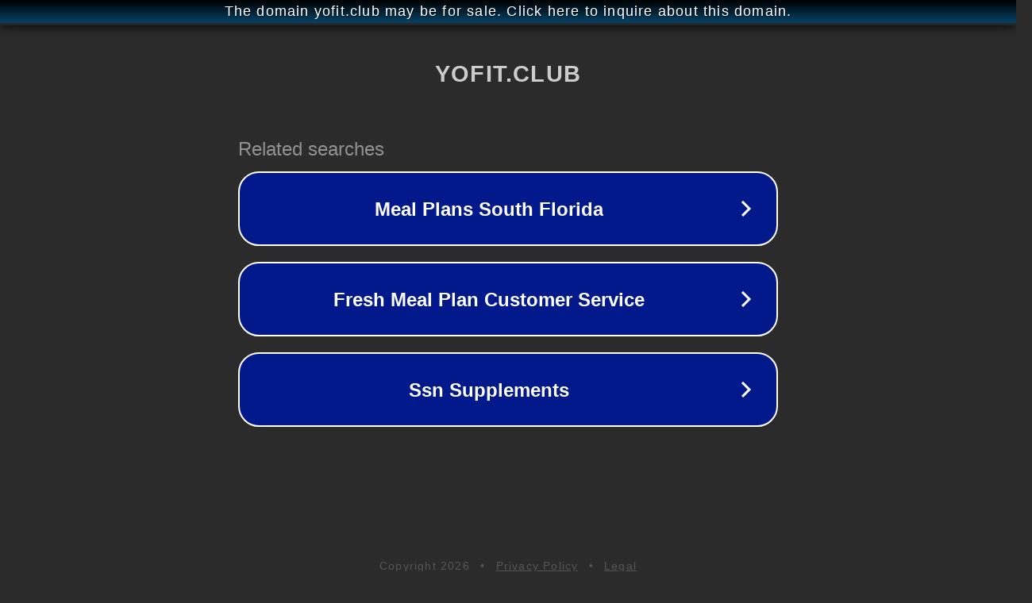

--- FILE ---
content_type: text/html; charset=utf-8
request_url: http://ww25.yofit.club/event-details/ashtanga-workshop?subid1=20231001-0640-149e-9728-603a2a6b3304
body_size: 1210
content:
<!doctype html>
<html data-adblockkey="MFwwDQYJKoZIhvcNAQEBBQADSwAwSAJBANDrp2lz7AOmADaN8tA50LsWcjLFyQFcb/P2Txc58oYOeILb3vBw7J6f4pamkAQVSQuqYsKx3YzdUHCvbVZvFUsCAwEAAQ==_PSWFAae/o0VWs9FKJGU6N4FnQr3hJs1Mk53PcMSmG1dlIq82HlYcVO9q48pEbdT3B7FGNn/lg37NUwIoJTQ/MA==" lang="en" style="background: #2B2B2B;">
<head>
    <meta charset="utf-8">
    <meta name="viewport" content="width=device-width, initial-scale=1">
    <link rel="icon" href="[data-uri]">
    <link rel="preconnect" href="https://www.google.com" crossorigin>
</head>
<body>
<div id="target" style="opacity: 0"></div>
<script>window.park = "[base64]";</script>
<script src="/beHUBEJPD.js"></script>
</body>
</html>
